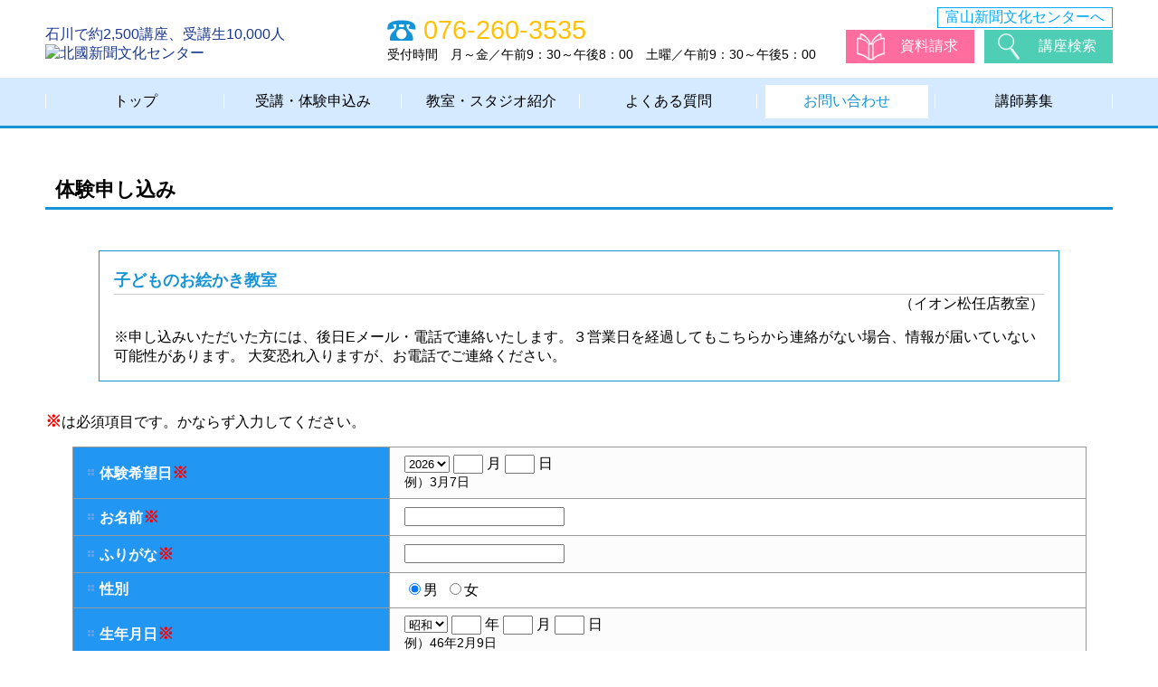

--- FILE ---
content_type: text/html; charset=Shift_JIS
request_url: https://hokkoku.bunkacenter.or.jp/hkform/entry_tour.php?ko_no=15094
body_size: 7255
content:
<!doctype html>
<html lang="ja">
<head>
<!-- Google Tag Manager -->
<script>(function(w,d,s,l,i){w[l]=w[l]||[];w[l].push({'gtm.start':
new Date().getTime(),event:'gtm.js'});var f=d.getElementsByTagName(s)[0],
j=d.createElement(s),dl=l!='dataLayer'?'&l='+l:'';j.async=true;j.src=
'https://www.googletagmanager.com/gtm.js?id='+i+dl;f.parentNode.insertBefore(j,f);
})(window,document,'script','dataLayer','GTM-P2QMHWB');</script>
<!-- End Google Tag Manager -->

<meta charset="Shift_JIS">
<meta name="format-detection" content="telephone=no">
<meta name="viewport" content="width=device-width, initial-scale=1" />
<meta http-equiv="X-UA-Compatible" content="IE=edge"/>
<meta name="Robots" content="index, follow">

<title>石川・金沢のカルチャー教室 - 北國新聞文化センター - 体験申し込み</title>
<meta name="keywords" content="北國新聞,文化センター,スタジオ,南スタジオ,金沢,石川県,カルチャースクール">
<meta name="description" content="北國新聞文化センター公式ホームページ">

<meta http-equiv="Pragma" content="no-cache">
<meta http-equiv="cache-control" content="no-cache, no-store">
<meta http-equiv="Expires" content="0">

<meta http-equiv="content-script-type" content="text/javascript">
<meta http-equiv="content-style-type" content="text/css">

<link rel="shortcut icon" href="com/img/favicon.ico">
<link rel="apple-touch-icon" href="com/img/icon.png">

<link href="com/css/common.css" rel="stylesheet" type="text/css" />
<link rel="stylesheet" type="text/css" href="com/css/jquery.sidr.light.min.css">

<link href="com/css/sub.css" rel="stylesheet" type="text/css" />

<script type="text/javascript" src="https://code.jquery.com/jquery-1.11.3.min.js"></script>
<script type="text/javascript" src="com/js/jquery.sidr.min.js"></script>
<script type="text/javascript" src="com/js/ajaxzip3.js" charset="UTF-8"></script>

<script type="text/javascript" src="com/js/main.js"></script>

<!--[if lt IE 9]>
<script src="http://html5shiv.googlecode.com/svn/trunk/html5.js"></script>
<script src="http://css3-mediaqueries-js.googlecode.com/svn/trunk/css3-mediaqueries.js"></script>
<![endif]-->

</head>


<body>
<!-- Google Tag Manager (noscript) -->
<noscript><iframe src="https://www.googletagmanager.com/ns.html?id=GTM-P2QMHWB"
height="0" width="0" style="display:none;visibility:hidden"></iframe></noscript>
<!-- End Google Tag Manager (noscript) -->

<article class="inq">
<!-- ヘッダ -->
<script language="JavaScript" type="text/javascript" src="com/js/header.js"></script>
<script language="JavaScript" type="text/javascript" src="com/js/gnav.js"></script>
<!-- ▼▼▼コンテンツ -->

<!-- ▼▼メイン -->
<section>
<!-- タイトル -->
<h2 class="ttl">体験申し込み</h2>

<div class="lect">
<h3>子どものお絵かき教室</h3>
<p>（イオン松任店教室）</p>
<p>※申し込みいただいた方には、後日Eメール・電話で連絡いたします。３営業日を経過してもこちらから連絡がない場合、情報が届いていない可能性があります。
大変恐れ入りますが、お電話でご連絡ください。</p>
</div>

<p><b class="red">※</b>は必須項目です。かならず入力してください。</p>
<p class="err"></p>

<form name="form2" method="post" action="entry_tour_confirm.php">
<table class="tbl">
<tr>
<th><img src="images/entry_arrow.gif" alt="" width="13" height="13">体験希望日<b class="red">※</b></th>
<td>
<select name="rg_kengaku_y">
<option value="2026" selected>2026</option>
<option value="2027" >2027</option>
</select>
<input name="rg_kengaku_m" value="" type="text" size="2" maxlength="2" class="ascii" >
月
<input name="rg_kengaku_d" value="" type="text" size="2" maxlength="2" class="ascii" >
日　<span class="sml">例）3月7日</span></td>
</tr>
<tr>
<th><img src="images/entry_arrow.gif" alt="" width="13" height="13">お名前<b class="red">※</b></th>
<td>
<input name="rg_name" value="" type="text"id="namae"></td>
</tr>
<tr>
<th><img src="images/entry_arrow.gif" alt="" width="13" height="13">ふりがな<b class="red">※</b></th>
<td><input name="rg_kana" value="" type="text" id="namaekana"></td>
</tr>
<tr>
<th><img src="images/entry_arrow.gif" alt="" width="13" height="13">性別</th>
<td>
<input name="rg_sex" type="radio" value="1" checked>男&nbsp;
<input name="rg_sex" type="radio" value="2" >女&nbsp;
</td>
</tr>
<tr>
<th><img src="images/entry_arrow.gif" alt="" width="13" height="13">生年月日<b class="red">※</b></th>
<td>
<select name="rg_wareki">
<option value="1" >明治</option>
<option value="2" >大正</option>
<option value="3" selected>昭和</option>
<option value="4" >平成</option>
<option value="5" >令和</option>
</select>
<input name="rg_year" value="" type="text" size="2" maxlength="2" class="ascii" >
年
<input name="rg_month" value="" type="text" size="2" maxlength="2" class="ascii" >
月
<input name="rg_day" value="" type="text" size="2" maxlength="2" class="ascii" >
日　<span class="sml">例）46年2月9日</span></td>
</tr>
<tr>
<th><img src="images/entry_arrow.gif" alt="" width="13" height="13">電話番号<b class="red">※</b></th>
<td><input name="rg_tel" value="" type="text" size="13" maxlength="13" class="ascii" >
<span class="sml">例）076-260-3535</span></td>
</tr>
<tr>
 <th><img src="images/entry_arrow.gif" alt="" width="13" height="13">携帯電話番号</th>
 <td><input name="rg_mobile" value="" type="text" size="13" maxlength="13" class="ascii">
  <span class="sml">例）090-9999-1234</span></td>
</tr>
<tr>
<th><img src="images/entry_arrow.gif" alt="" width="13" height="13">FAX番号</th>
<td><input name="rg_fax" value="" type="text" size="13" maxlength="13" class="ascii" />
<span class="sml">例）076-260-3535</span></td>
</tr>
<tr>
<th><img src="images/entry_arrow.gif" alt="" width="13" height="13">郵便番号</th>
<td><input name="rg_zip" value="" type="text" size="8" maxlength="8" class="ascii" />
<span class="sml">例）920-0961</span></td>
</tr>
<tr>
<th><img src="images/entry_arrow.gif" alt="" width="13" height="13">住所<b class="red">※</b></th>
<td><input name="rg_address" value="" type="text" size="50">
<span class="sml">例）金沢市南町2-1</span></td>
</tr>
<tr>
<th><img src="images/entry_arrow.gif" alt="" width="13" height="13">メールアドレス<b class="red">※</b></th>
<td><input name="rg_mail" value="" type="text" size="40" class="ascii">
<span class="sml">例）office&#64;hokkoku.bunkacenter.or.jp</span></td>
</tr>
<tr>
<th><img src="images/entry_arrow.gif" alt="" width="13" height="13">備考<span class="sml">（クラスが複数ある場合は、<br>曜日・時間をご記入ください。）</span></th>
<td><textarea name="rg_demand" cols="60" rows="4"></textarea></td>
</tr>
</table>

<ul class="sbtn">
<li><input type="reset" value="クリア"></li>
<li><input name="" type="submit" value="申し込む"></li>
</ul>
</form>
</section>
<!-- ▲▲メイン -->

<!-- フッター -->
<script language="JavaScript" type="text/javascript" src="com/js/footer.js"></script>


<script type="text/javascript" src="com/js/jquery.autoKana.js"></script>
<script>
$(function() {
    $.fn.autoKana('#usersei', '#userseikana', {
        katakana : true  //true：カタカナ、false：ひらがな（デフォルト）
    });
   $.fn.autoKana('#username', '#usernamekana', {
        katakana : true  //true：カタカナ、false：ひらがな（デフォルト）
    });
   $.fn.autoKana('#namae', '#namaekana', {
        katakana : true  //true：カタカナ、false：ひらがな（デフォルト）
    });
});
</script>

</article>

</body>
</html>


--- FILE ---
content_type: text/css
request_url: https://hokkoku.bunkacenter.or.jp/hkform/com/css/sub.css
body_size: 12403
content:
@charset "shift-jis";

section{margin:3em auto}
section h2.ttl{font-size:1.4em;font-weight:bold;padding:.2em .5em;border-bottom:3px #1493d6 solid;text-align:left;margin-bottom:2em;}

/*--search--*/
table.tbl{width:95%;margin:0 auto;border-collapse:collapse;border-top:1px #999 solid;border-left:1px #999 solid;}
table.tbl th,table.tbl td{padding:.5em 1em;border-right:1px #999 solid;border-bottom:1px #999 solid;vertical-align:middle}
table.tbl th{font-weight:bold;color:#fff;background:#2196f3;}
table.tbl tr:nth-child(odd) td{background:#fcfcfc;}

.sbtn{width:50%;display:flex;justify-content:space-around;right:1em;bottom:1.5em;margin:2em auto}
.sbtn li{width:45%;text-align:center}
.sbtn input,.sbtn a{text-align:center;color:#fff;padding:.5em 0;cursor:pointer;border:1px solid;width:100%;font-size:1em}
.sbtn a{background:#1593d7;border-color:#1593d7;display:block}
.sbtn input[type="reset"]{background:#9f9f9f;border-color:#9f9f9f}
.sbtn input[type="submit"]{background:#64b6e5;border-color:#64b6e5}
.sbtn .back a{background:#8bc34a;border-color:#8bc34a;display:block}

.sbtn input:hover,.sbtn a:hover{background:#fff;}
.sbtn input[type="reset"]:hover{color:#9f9f9f}
.sbtn input[type="submit"]:hover{color:#64b6e5}
.sbtn a:hover{color:#1593d7}
.sbtn .back a:hover{color:#8bc34a}


/*--kz_list--*/
table.result th{background:#3f51b5;min-width: 4em;}
table.result td span{display:none;}
table.result td span+img{display:block;}
table.result th,table.result td{padding:.2em .5em;font-size:.9em}
table.result td:first-child{width:10%;}
table.result td figure img{display:block;width:100%;object-fit:contain}
ul.pager{width:100%;margin:2em auto;display:flex;justify-content:center;}
ul.pager li{width:auto;line-height:2em;display:inline-block;margin:0 .2em;border:1px #888 solid;text-align:center;background:#2196f3;color:#fff;min-width:2em}
ul.pager li a{display:block;background:#e4ecf5;color:#3f51b5;}
ul.pager li a:hover{background:#03a9f4;color:#fff;}

/*--kz_detail--*/
.kzdetail h2.ttl{margin-bottom:1em}
h2.ttl span{display:inline-block; margin:0 .5em; padding:2px 5px; color:#fff; font-size:.8em;border-radius:.5em}
h2.ttl span.new{background:#F81C77;}
h2.ttl span.push{background:#1C60F8;}

ul.cate{border-top: 1px solid #BDBDBD;border-bottom: 1px solid #BDBDBD;background-color:#FFFAE9;padding:1em;display:flex;flex-wrap:wrap;
justify-content:space-around;}
ul.cate li:before{content:"";border:.5em transparent solid;border-left:.5em #f08533 solid;display:inline-block;}
.tel-link a{ width: auto;float: none;display: inline-block;border: none;color: black;text-decoration: underline;}
.tel-link a:hover{color:#0066CC}

div.detail_main{margin:1em auto;overflow:hidden;padding:0 1em}
.detail_main figure.f_r{margin-left:1em;}

table.kztbl{margin:2em auto;table-collapese;width:90%}
table.kztbl th,table.kztbl td{padding:.5em 1em;border: 1px #fff solid;}
table.kztbl th{background: #D9EDF7;vertical-align: middle;font-weight:bold;width:15%}
table.kztbl td{background:#f4f4f4}

p.olyprt{width:auto;margin:.5em auto;padding:.5em 1em;text-align:left;border:1px #ccc solid;line-height:1.4em;font-size: .7em;background:#fff}
.olyprt+table.kztbl{margin:-2px auto 2em;}


.profile,.prof {font-size:.9em;line-height:1.4em;padding:0px;border: 1px solid #E6B094;width:90%;margin:.5em auto;}
.profile_title {font-weight: bold;background: #F4D2C0;padding: .2em .5em;color: #902300;}
.profile p,.prof p{margin:.2em .5em}
.prof{width:auto;margin:1em auto; background:#fff;overflow:hidden}

ul.inq{margin:2em auto;display:flex;flex-wrap:wrap;justify-content:space-around;width:80%;}
ul.inq li{width:30%;}
ul.inq li a{display:block;font-weight:bold;font-size:1em;color:#fff;text-align:center;padding:.5em 0;border:1px solid}
ul.inq li.inq a{background:#2196f3;border-color: #2196f3}
ul.inq li.entry a{background:#f44336;border-color:#f44336}
ul.inq li.look a{background:#ff9800;border-color: #ff9800}
ul.inq li a:hover{background:#fff;}
ul.inq li.inq a:hover{color:#2196f3}
ul.inq li.entry a:hover{color:#f44336}
ul.inq li.look a:hover{color:#ff9800}

/*--policy--*/
ol.deci{list-style:decimal;padding-left:2em}
.policy ol.deci li{font-size:1.2em;font-weight:bold;color:#3f92d6;margin-bottom:1em}
.policy ol.deci p{padding:.2em .5em;background:#fff;font-weight:normal;border-top:1px #3f92d6 solid;color:#000}
.policy ol.deci ol.deci{padding:.5em .5em .5em 2em;border:1px #ccc solid;border-radius:.5em}
.policy ol.deci ol.deci li{font-size:.9em;font-weight:normal;margin-bottom:0;color:#000}
.policy li dl{padding:.5em;color:#000}
.policy li dt{font-weight:bold;border-bottom:1px #888 solid;background:#ebebeb;margin-bottom:.5em}
.policy li dd{padding-left:1em;font-size:.9em}

/*--faq--*/
.faq ul.tablink{display:flex;justify-content:space-between;}
.faq ul.tablink li{width:30%;}
.faq ul.tablink li a{display:block;text-align:center;color:#fff;border:1px #3b87ca solid;border-bottom:none;background:#9dcaef;padding:.5em 0}
.faq ul.tablink li a:hover{background:#ff8b00;}
.faq ul.tablink li.crt a,.taq ul.tablink li.crt a:hover{background:#3e83df;font-weight:bold}

.faq dl{border:1px #3e83df solid;padding:1em;}
.faq dt,.faq dd{padding-left:3em;position:relative;margin-bottom:.5em;padding-top:.5em}
.faq dt{font-weight:bold;color:#C30000;}
.faq dd{border-bottom:1px #ccc dotted;padding-bottom:1em}
.faq dt:before,.faq dd:before{font-size:1.2em;padding:.2em .5em;display:inline-block;position:absolute;left:0;color:#fff;border-radius:5px;font-weight:bold}
.faq dt:before{content:"Q.";background:#ea1f00;top:0}
.faq dd:before{content:"A.";background:#6f94e1;}
.faq dd ul{list-style:outside;padding-left:1em;margin:1em auto 0}

/*--studio--*/
.about div.flex{display:flex;justify-content:space-between;flex-wrap:wrap;flex-direction:row-reverse}
.studio_left{width:25%;}
.studio_left h3{background:#1693d6;text-align:center;color:#fff;font-weight:bold;margin-bottom:1em}
.studio_left ul{display:flex;justify-content:space-around;flex-direction:column;background:#f1f1f1}
.studio_left li{width:100%;margin:0 auto;margin-bottom:1px}
.studio_left li a{display:block;background:#fff;color:#1693d6;padding:.5em .2em;font-size:.9em;border-top:1px #ccc dashed}
.studio_left li a:before{content:"";border:5px transparent solid;border-left:5px #ef8532 solid;display:inline-block;margin-right:.2em}
.studio_left li a:hover{color:#ef8532;backghround:none}
.studio_left li a:hover:before{margin-left:.2em;}
div#map{width:70%;height:800px;}
div#map.w100{width:100%;height:300px}

article.studio{width:70%;}
.studio h3.ttl{position:relative;font-size:1.1em;font-weight:bold;border-bottom:3px #1493d6 solid;overflow:hidden;padding:.5em 0}
.studio h3.ttl a{float:right;font-size:.8em;}
.studio_about{display:flex;flex-direction:row-reverse;flex-wrap:wrap;justify-content:space-between;margin:2em auto}
.studio_about figure{width:28%;text-align:center}
.studio_data{width:70%;}
.studio_data dl{margin:1em auto;border:1px #ccc solid;background:#fefefe;padding:.5em 1em;}
.studio_data dt{font-weight:bold;margin:.5em 0;padding-top:.5em;border-top:1px #ccc solid}
.studio_data dd p{margin-top:.5em}
.studio_data dd a{font-weight:bold;color:#00830c;border-bottom:1px #fff solid;}
.studio_data dd a:hover{opacity:.8;border-color: #00830c}
.studio_data p.btn{margin:1em auto;}
.studio_data p.btn a{padding:.2em 1em;border:1px #ef8532 solid;border-radius:.5em;color:#fff;display:inline-block;background:#ef8532}
.studio_data p.btn a:hover{color:#ef8532;background:none;}

/*--news_detail--*/
div.news{margin:1em auto 2em;overflow:hidden;}
div.news figure.f_r{margin-left:1em;}

/*--ask_form--*/
.inq form,.rec form{margin:1em auto;}

.atte{padding:1em 2em;border:1px #ccc solid;border-radius:1em;background:#fefefe;margin:1em auto}
b.red{font-size:1.1em;font-weight:bold;}
table.tbl td textarea{width:100%;}

/*--entry--*/
ul.atte li{padding-left:1em;text-indent:-1em;}
div.lect{padding:1em;border:1px #1493d6 solid;margin:2em auto;width:90%;}
div.lect h3{font-size:1.1em;font-weight:bold;padding:.2em 0;border-bottom:1px #ccc solid;color:#1493d6}
div.lect h3+p{text-align:right;margin-bottom:1em;}
span.sml{font-size:.9em;display:block;}

/*--kanji--*/
.kanken .hero{margin:1em auto;display:flex;justify-content:space-around;align-items:center;flex-wrap:wrap;width:80%}
.kanken .hero div{width:45%;text-align:center}
.kanken h3{color:#630031;font-weight:bold;font-size:1.1em;letter-spacing:.1em;}
.kanken .hero p{color:#f00;font-weight:bold;}
.kanken .hero ul{margin: 2em 0 2em 20%;text-align:left;}
.kanken .hero+ul{margin:0 auto 2em;padding:.5em 1em;display:flex;flex-wrap:wrap;border:4px #888 double;width:80%}
.kanken .hero+ul li{font-size:.9em;font-weight:bold;margin:0 1em;}
.kanken article{margin:0 auto 2em;}
.kanken article h3{color:#f00;text-align:center}
.kanken table{border-collapse;collapse;width:90%;margin:1em auto;border-top:1px #888 solid;border-right:1px #888 solid;}
.kanken table th,.kanken table td{padding:.5em 1em;border-left:1px #888 solid;border-bottom:1px #888 solid;}
.kanken table th{font-weight:bold;background:#ce9c9c;}
.kanken table p{padding-left:1em;text-indent:-1em;color:#f00;}
.kanken time{font-weight:bold;font-size:1.2em;letter-spacing:.1em;}
ul.line{margin-top:-1em;padding: .5em .5em 1em;}
ul.line li{position:relative;border-bottom:1px #000 dashed;}
ul.line li span,ul.line li b{display:inline-block;padding:0 .5em;background:#fff;top:.8em;position:relative;}
ul.line li b{float:right;}
.kanken ul.line{width:50%;}

.kanken dl{width:90%;margin:1em auto;}
.kanken dt{font-weight:bold;font-size:1.1em;margin-top:1em;color:#3f51b5}
.kanken dd{padding-left:1.5em;}
.kanken dd b{font-weight:bold;}
.kanken dt.enj{color:#795548;}
.kanken dt.red{color:#f00;}
.kanken dt.red+dd{color:#ce9c9c;}
.kanken .inq{width:80%;margin:3em auto;border:1px #ccc solid;padding:1em 2em;text-align:center;}
.kanken .inq h4{background:#ce9c9c;color:#fff;margin-bottom:1em;font-weight:bold;font-size:1.1em;padding:.2em}
.kanken .inq h5{font-weight:bold;display:inline-block;}

@media only screen and (max-width: 700px){

section{margin:1.5em auto;width:95%}
section h2.ttl{font-size:1.2em;margin-bottom:1em;}

/*--search--*/
table.tbl{width:100%;}
table.tbl th,table.tbl td{display:block;}
table.tbl td select,table.tbl td input[type="text"]{width:100%;}
.sbtn{width:95%;}

/*--kz_list--*/
table.result tr:first-child th{display:none;}
table.result td:first-child{width:20%;float:left;background:#fff;margin-right:1em;position:relative;top:3px;left:1px;}
table.result td:nth-of-type(2){border-top:3px #888 solid;}
table.result td span{display:block;background:#3f51b5;color:#fff;padding:.2em .5em;margin-bottom:.5em}
ul.pager li{display:none;}
ul.pager li:nth-of-type(-n+4),ul.pager li:last-child{display:block;}

/*--kz_detail--*/
ul.cate{padding:.5em;justify-content:flex-start;}
ul.cate li{margin-right:1em;}
div.detail_main{padding:0}
.detail_main figure.f_r{margin-left:0;text-align:center}
table.kztbl{width:100%;}
table.kztbl th,table.kztbl td{display:block;width:100%}
ul.inq li{width:100%;margin:.5em auto}

/*--policy--*/
.policy ol.deci{list-style:decimal;padding-left:1em}
.policy li dl{padding:0;font-size:.9em}
.policy li dd{padding-left:.5em;font-size:.9em}
.policy li dd a{display:inline-block}

/*--faq--*/
.faq ul.tablink li{width:32%}
.faq ul.tablink li a{font-size:1em;}
.faq ul.tablink li:nth-of-type(3) a{padding:1.25em 0}


/*--studio--*/
.studio_left{width:100%;}
.studio_left h3{background:#1693d6;text-align:center;color:#fff;font-weight:bold;margin-bottom:1em}
.studio_left ul{flex-direction:row;background:#f1f1f1;padding:.2em .5em;flex-wrap:wrap;}
.studio_left li{width:47%;margin:.2em}
.studio_left li a{padding-left:1.2em;text-indent:-1em;line-height:1em;font-size:.7em;min-height:3em;}
div#map{width:100%;height:500px;}

article.studio{width:100%;}
.studio_about{flex-direction:row;margin:1em auto}
.studio_about figure{width:100%;text-align:center}
.studio_data{width:100%;}

/*--news_detail--*/
div.news figure.f_r{margin-left:0;}

/*--ask_form--*/
.atte{padding:.5em 1em}

/*--kanji--*/
.kanken .hero{width:100%}
.kanken .hero div{width:95%;text-align:center}
.kanken .hero ul{margin:1em auto;text-align:left;}
.kanken .hero+ul{width:95%}
.kanken article{margin:0 auto 2em;}
.kanken table{width:100%;}
.kanken table th,.kanken table td{display:block;padding:.2em .5em;font-size:.9em;}
.kanken ul.line{width:100%;}
.kanken dl{width:100%;}
.kanken .inq{width:100%;margin:1em auto}

}




--- FILE ---
content_type: application/javascript
request_url: https://hokkoku.bunkacenter.or.jp/hkform/com/js/header.js
body_size: 1232
content:
document.write("<header>");
document.write("<h1><a href=\""+doc_root+"/index.php\"><span>石川で約2,500講座、受講生10,000人</span>");
document.write("<b>北國新聞文化センター</b><img src=\""+doc_root+"/hkform/com/img/common/logo_title.gif\" alt=\"北國新聞文化センター\"></a></h1>");
document.write("<div class=\"tel\">");
document.write("<h2><span class=\"pc\">076-260-3535</span><a href=\"tel:0762603535\" class=\"smp\">076-260-3535</a></h2>");
document.write("<dl><dt>受付時間</dt><dd>月～金／午前9：30～午後8：00</dd>");
document.write("<dd>土曜／午前9：30～午後5：00</dd> ");
document.write("</dl>");
document.write("</div>");
document.write("<ul class=\"links\">");
document.write("<li class=\"inq\"><a href=\"https://hokkoku.bunkacenter.or.jp/hkform/ask_form.php\">資料請求</a></li>");
document.write("<li class=\"seach\"><a href=\""+doc_root+"/search.php\">講座検索</a></li>");
document.write("</ul>");
document.write("<p class=\"pc tym\"><a href=\"http://toyama.bunkacenter.or.jp/\" target=\"blank\">富山新聞文化センターへ</a></p>");
document.write("<div class=\"smp\">");
document.write("<a class=\"slide-menu\" href=\"#sidr-menu\"><span></span>メニュー</a>");
document.write("</div><!--smp-->");
document.write("</header>");

--- FILE ---
content_type: text/plain
request_url: https://www.google-analytics.com/j/collect?v=1&_v=j102&a=107066801&t=pageview&_s=1&dl=https%3A%2F%2Fhokkoku.bunkacenter.or.jp%2Fhkform%2Fentry_tour.php%3Fko_no%3D15094&ul=en-us%40posix&dt=%E7%9F%B3%E5%B7%9D%E3%83%BB%E9%87%91%E6%B2%A2%E3%81%AE%E3%82%AB%E3%83%AB%E3%83%81%E3%83%A3%E3%83%BC%E6%95%99%E5%AE%A4%20-%20%E5%8C%97%E5%9C%8B%E6%96%B0%E8%81%9E%E6%96%87%E5%8C%96%E3%82%BB%E3%83%B3%E3%82%BF%E3%83%BC%20-%20%E4%BD%93%E9%A8%93%E7%94%B3%E3%81%97%E8%BE%BC%E3%81%BF&sr=1280x720&vp=1280x720&_u=YEBAAAABAAAAAC~&jid=57518031&gjid=2146245109&cid=537833148.1769607647&tid=UA-129172332-1&_gid=464455626.1769607647&_r=1&_slc=1&gtm=45He61q1n81P2QMHWBza200&gcd=13l3l3l3l1l1&dma=0&tag_exp=103116026~103200004~104527907~104528501~104684208~104684211~115495938~115938466~115938468~116185181~116185182~116682875~116988316~117041588~117223560&z=1631258740
body_size: -452
content:
2,cG-2B3XMYVJV1

--- FILE ---
content_type: application/javascript
request_url: https://hokkoku.bunkacenter.or.jp/hkform/com/js/main.js
body_size: 3275
content:
var doc_root;
//doc_root = "";    // http用
doc_root = "http://hokkoku.bunkacenter.or.jp"; //　https用


$(function(){
   // #で始まるアンカーをクリックした場合に処理
   $('a[href^=#]').click(function() {
      // スクロールの速度
      var speed = 400; // ミリ秒
      // アンカーの値取得
      var href= $(this).attr("href");
      // 移動先を取得
      var target = $(href == "#" || href == "" ? 'html' : href);
      // 移動先を数値で取得
      var position = target.offset().top;
      // スムーススクロール
      $('body,html').animate({scrollTop:position}, speed, 'swing');
      return false;
   });


	// [.accord]にクリックイベントを設定する
	$( '.accord' ).click( function()
	{
		// [data-target]の属性値を代入する
		var target = $( this ).data( 'target' ) ;

		// [target]と同じ名前のIDを持つ要素に[slideToggle()]を実行する
		$( '.' + target ).slideToggle() ;
		$(this).toggleClass('rotate');
		// 終了
		return false ;
	});


	$('figure.pics figcaption').each(function() {
        var $target = $(this);
 
        // オリジナルの文章を取得する
        var html = $target.html();
 
        // 対象の要素を、高さにautoを指定し非表示で複製する
        var $clone = $target.clone();
        $clone
            .css({
                display: 'none',
                position : 'absolute',
                overflow : 'visible'
            })
            .width($target.width())
            .height('auto');
 
        // DOMを一旦追加
        $target.after($clone);
 
        // 指定した高さになるまで、1文字ずつ消去していく
        while((html.length > 0) && ($clone.height() > $target.height())) {
            html = html.substr(0, html.length - 1);
            $clone.html(html + '...');
        }
 
        // 文章を入れ替えて、複製した要素を削除する
        $target.html($clone.html());
        $clone.remove();
    });

$(function() {
var pageTop = $("#gotop");
// pageTop.hide();
  pageTop.click(function () {
    $('body, html').animate({ scrollTop: 0 }, 500);
	//500速度
    return false;
  });
$(window).scroll(function () { 
var doch = $(document).innerHeight(); //ページ全体の高さ
var winh = $(window).innerHeight(); //ウィンドウの高さ
var bottom = doch - winh; //ページ全体の高さ - ウィンドウの高さ = ページの最下部位置
if (bottom *0.9 <= $(window).scrollTop()) {
      pageTop.css( "bottom", "140px" );
	} else {
	
    if($(this).scrollTop() >= 200) {
		//200pxで表示
      pageTop.css( "bottom", "15px" );
    } else {
      pageTop.css( "bottom", "-60px" );
    }
    }
  });
});


// tab 
$(function($){
	$('.tab_btn a').click(function () {
		$('.tab_area').hide().filter(this.hash).fadeIn();
		$('.tab_btn a').removeClass('tab_on');
		$(this).addClass('tab_on');
		return false;
	}).filter(':eq(0)').click();
});


$(function(){
    var $setElm = $('.pics figcaption');
    var cutFigure = '23'; // カットする文字数
    var afterTxt = ' …'; // 文字カット後に表示するテキスト
 
    $setElm.each(function(){
        var textLength = $(this).text().length;
        var textTrim = $(this).text().substr(0,(cutFigure))
 
        if(cutFigure < textLength) {
            $(this).html(textTrim + afterTxt).css({visibility:'visible'});
        } else if(cutFigure >= textLength) {
            $(this).css({visibility:'visible'});
        }
    });
});


});